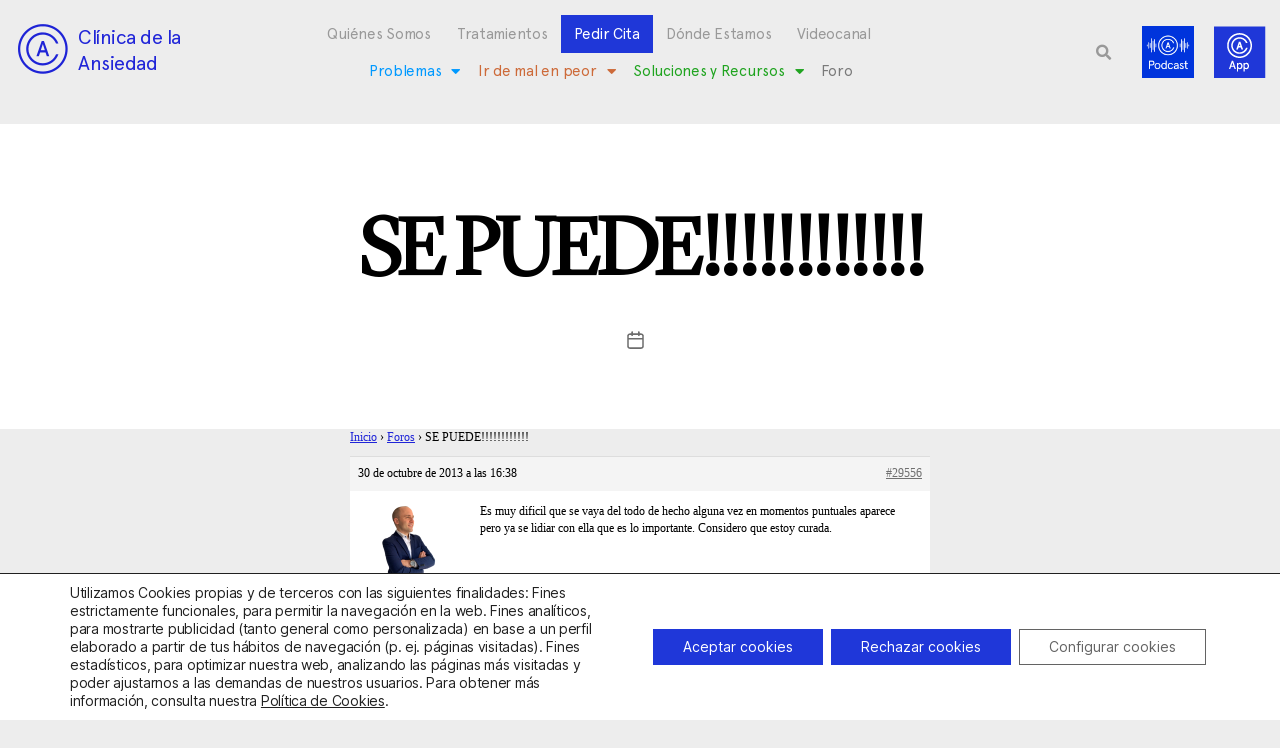

--- FILE ---
content_type: text/html; charset=utf-8
request_url: https://www.google.com/recaptcha/api2/anchor?ar=1&k=6LciCZEfAAAAANwHN-eVbfM5BushlAqHSuHw2yOC&co=aHR0cHM6Ly9jbGluaWNhZGVhbnNpZWRhZC5jb206NDQz&hl=en&type=v3&v=9TiwnJFHeuIw_s0wSd3fiKfN&size=invisible&badge=bottomleft&sa=Form&anchor-ms=20000&execute-ms=30000&cb=rh3t9rnbuyb7
body_size: 48514
content:
<!DOCTYPE HTML><html dir="ltr" lang="en"><head><meta http-equiv="Content-Type" content="text/html; charset=UTF-8">
<meta http-equiv="X-UA-Compatible" content="IE=edge">
<title>reCAPTCHA</title>
<style type="text/css">
/* cyrillic-ext */
@font-face {
  font-family: 'Roboto';
  font-style: normal;
  font-weight: 400;
  font-stretch: 100%;
  src: url(//fonts.gstatic.com/s/roboto/v48/KFO7CnqEu92Fr1ME7kSn66aGLdTylUAMa3GUBHMdazTgWw.woff2) format('woff2');
  unicode-range: U+0460-052F, U+1C80-1C8A, U+20B4, U+2DE0-2DFF, U+A640-A69F, U+FE2E-FE2F;
}
/* cyrillic */
@font-face {
  font-family: 'Roboto';
  font-style: normal;
  font-weight: 400;
  font-stretch: 100%;
  src: url(//fonts.gstatic.com/s/roboto/v48/KFO7CnqEu92Fr1ME7kSn66aGLdTylUAMa3iUBHMdazTgWw.woff2) format('woff2');
  unicode-range: U+0301, U+0400-045F, U+0490-0491, U+04B0-04B1, U+2116;
}
/* greek-ext */
@font-face {
  font-family: 'Roboto';
  font-style: normal;
  font-weight: 400;
  font-stretch: 100%;
  src: url(//fonts.gstatic.com/s/roboto/v48/KFO7CnqEu92Fr1ME7kSn66aGLdTylUAMa3CUBHMdazTgWw.woff2) format('woff2');
  unicode-range: U+1F00-1FFF;
}
/* greek */
@font-face {
  font-family: 'Roboto';
  font-style: normal;
  font-weight: 400;
  font-stretch: 100%;
  src: url(//fonts.gstatic.com/s/roboto/v48/KFO7CnqEu92Fr1ME7kSn66aGLdTylUAMa3-UBHMdazTgWw.woff2) format('woff2');
  unicode-range: U+0370-0377, U+037A-037F, U+0384-038A, U+038C, U+038E-03A1, U+03A3-03FF;
}
/* math */
@font-face {
  font-family: 'Roboto';
  font-style: normal;
  font-weight: 400;
  font-stretch: 100%;
  src: url(//fonts.gstatic.com/s/roboto/v48/KFO7CnqEu92Fr1ME7kSn66aGLdTylUAMawCUBHMdazTgWw.woff2) format('woff2');
  unicode-range: U+0302-0303, U+0305, U+0307-0308, U+0310, U+0312, U+0315, U+031A, U+0326-0327, U+032C, U+032F-0330, U+0332-0333, U+0338, U+033A, U+0346, U+034D, U+0391-03A1, U+03A3-03A9, U+03B1-03C9, U+03D1, U+03D5-03D6, U+03F0-03F1, U+03F4-03F5, U+2016-2017, U+2034-2038, U+203C, U+2040, U+2043, U+2047, U+2050, U+2057, U+205F, U+2070-2071, U+2074-208E, U+2090-209C, U+20D0-20DC, U+20E1, U+20E5-20EF, U+2100-2112, U+2114-2115, U+2117-2121, U+2123-214F, U+2190, U+2192, U+2194-21AE, U+21B0-21E5, U+21F1-21F2, U+21F4-2211, U+2213-2214, U+2216-22FF, U+2308-230B, U+2310, U+2319, U+231C-2321, U+2336-237A, U+237C, U+2395, U+239B-23B7, U+23D0, U+23DC-23E1, U+2474-2475, U+25AF, U+25B3, U+25B7, U+25BD, U+25C1, U+25CA, U+25CC, U+25FB, U+266D-266F, U+27C0-27FF, U+2900-2AFF, U+2B0E-2B11, U+2B30-2B4C, U+2BFE, U+3030, U+FF5B, U+FF5D, U+1D400-1D7FF, U+1EE00-1EEFF;
}
/* symbols */
@font-face {
  font-family: 'Roboto';
  font-style: normal;
  font-weight: 400;
  font-stretch: 100%;
  src: url(//fonts.gstatic.com/s/roboto/v48/KFO7CnqEu92Fr1ME7kSn66aGLdTylUAMaxKUBHMdazTgWw.woff2) format('woff2');
  unicode-range: U+0001-000C, U+000E-001F, U+007F-009F, U+20DD-20E0, U+20E2-20E4, U+2150-218F, U+2190, U+2192, U+2194-2199, U+21AF, U+21E6-21F0, U+21F3, U+2218-2219, U+2299, U+22C4-22C6, U+2300-243F, U+2440-244A, U+2460-24FF, U+25A0-27BF, U+2800-28FF, U+2921-2922, U+2981, U+29BF, U+29EB, U+2B00-2BFF, U+4DC0-4DFF, U+FFF9-FFFB, U+10140-1018E, U+10190-1019C, U+101A0, U+101D0-101FD, U+102E0-102FB, U+10E60-10E7E, U+1D2C0-1D2D3, U+1D2E0-1D37F, U+1F000-1F0FF, U+1F100-1F1AD, U+1F1E6-1F1FF, U+1F30D-1F30F, U+1F315, U+1F31C, U+1F31E, U+1F320-1F32C, U+1F336, U+1F378, U+1F37D, U+1F382, U+1F393-1F39F, U+1F3A7-1F3A8, U+1F3AC-1F3AF, U+1F3C2, U+1F3C4-1F3C6, U+1F3CA-1F3CE, U+1F3D4-1F3E0, U+1F3ED, U+1F3F1-1F3F3, U+1F3F5-1F3F7, U+1F408, U+1F415, U+1F41F, U+1F426, U+1F43F, U+1F441-1F442, U+1F444, U+1F446-1F449, U+1F44C-1F44E, U+1F453, U+1F46A, U+1F47D, U+1F4A3, U+1F4B0, U+1F4B3, U+1F4B9, U+1F4BB, U+1F4BF, U+1F4C8-1F4CB, U+1F4D6, U+1F4DA, U+1F4DF, U+1F4E3-1F4E6, U+1F4EA-1F4ED, U+1F4F7, U+1F4F9-1F4FB, U+1F4FD-1F4FE, U+1F503, U+1F507-1F50B, U+1F50D, U+1F512-1F513, U+1F53E-1F54A, U+1F54F-1F5FA, U+1F610, U+1F650-1F67F, U+1F687, U+1F68D, U+1F691, U+1F694, U+1F698, U+1F6AD, U+1F6B2, U+1F6B9-1F6BA, U+1F6BC, U+1F6C6-1F6CF, U+1F6D3-1F6D7, U+1F6E0-1F6EA, U+1F6F0-1F6F3, U+1F6F7-1F6FC, U+1F700-1F7FF, U+1F800-1F80B, U+1F810-1F847, U+1F850-1F859, U+1F860-1F887, U+1F890-1F8AD, U+1F8B0-1F8BB, U+1F8C0-1F8C1, U+1F900-1F90B, U+1F93B, U+1F946, U+1F984, U+1F996, U+1F9E9, U+1FA00-1FA6F, U+1FA70-1FA7C, U+1FA80-1FA89, U+1FA8F-1FAC6, U+1FACE-1FADC, U+1FADF-1FAE9, U+1FAF0-1FAF8, U+1FB00-1FBFF;
}
/* vietnamese */
@font-face {
  font-family: 'Roboto';
  font-style: normal;
  font-weight: 400;
  font-stretch: 100%;
  src: url(//fonts.gstatic.com/s/roboto/v48/KFO7CnqEu92Fr1ME7kSn66aGLdTylUAMa3OUBHMdazTgWw.woff2) format('woff2');
  unicode-range: U+0102-0103, U+0110-0111, U+0128-0129, U+0168-0169, U+01A0-01A1, U+01AF-01B0, U+0300-0301, U+0303-0304, U+0308-0309, U+0323, U+0329, U+1EA0-1EF9, U+20AB;
}
/* latin-ext */
@font-face {
  font-family: 'Roboto';
  font-style: normal;
  font-weight: 400;
  font-stretch: 100%;
  src: url(//fonts.gstatic.com/s/roboto/v48/KFO7CnqEu92Fr1ME7kSn66aGLdTylUAMa3KUBHMdazTgWw.woff2) format('woff2');
  unicode-range: U+0100-02BA, U+02BD-02C5, U+02C7-02CC, U+02CE-02D7, U+02DD-02FF, U+0304, U+0308, U+0329, U+1D00-1DBF, U+1E00-1E9F, U+1EF2-1EFF, U+2020, U+20A0-20AB, U+20AD-20C0, U+2113, U+2C60-2C7F, U+A720-A7FF;
}
/* latin */
@font-face {
  font-family: 'Roboto';
  font-style: normal;
  font-weight: 400;
  font-stretch: 100%;
  src: url(//fonts.gstatic.com/s/roboto/v48/KFO7CnqEu92Fr1ME7kSn66aGLdTylUAMa3yUBHMdazQ.woff2) format('woff2');
  unicode-range: U+0000-00FF, U+0131, U+0152-0153, U+02BB-02BC, U+02C6, U+02DA, U+02DC, U+0304, U+0308, U+0329, U+2000-206F, U+20AC, U+2122, U+2191, U+2193, U+2212, U+2215, U+FEFF, U+FFFD;
}
/* cyrillic-ext */
@font-face {
  font-family: 'Roboto';
  font-style: normal;
  font-weight: 500;
  font-stretch: 100%;
  src: url(//fonts.gstatic.com/s/roboto/v48/KFO7CnqEu92Fr1ME7kSn66aGLdTylUAMa3GUBHMdazTgWw.woff2) format('woff2');
  unicode-range: U+0460-052F, U+1C80-1C8A, U+20B4, U+2DE0-2DFF, U+A640-A69F, U+FE2E-FE2F;
}
/* cyrillic */
@font-face {
  font-family: 'Roboto';
  font-style: normal;
  font-weight: 500;
  font-stretch: 100%;
  src: url(//fonts.gstatic.com/s/roboto/v48/KFO7CnqEu92Fr1ME7kSn66aGLdTylUAMa3iUBHMdazTgWw.woff2) format('woff2');
  unicode-range: U+0301, U+0400-045F, U+0490-0491, U+04B0-04B1, U+2116;
}
/* greek-ext */
@font-face {
  font-family: 'Roboto';
  font-style: normal;
  font-weight: 500;
  font-stretch: 100%;
  src: url(//fonts.gstatic.com/s/roboto/v48/KFO7CnqEu92Fr1ME7kSn66aGLdTylUAMa3CUBHMdazTgWw.woff2) format('woff2');
  unicode-range: U+1F00-1FFF;
}
/* greek */
@font-face {
  font-family: 'Roboto';
  font-style: normal;
  font-weight: 500;
  font-stretch: 100%;
  src: url(//fonts.gstatic.com/s/roboto/v48/KFO7CnqEu92Fr1ME7kSn66aGLdTylUAMa3-UBHMdazTgWw.woff2) format('woff2');
  unicode-range: U+0370-0377, U+037A-037F, U+0384-038A, U+038C, U+038E-03A1, U+03A3-03FF;
}
/* math */
@font-face {
  font-family: 'Roboto';
  font-style: normal;
  font-weight: 500;
  font-stretch: 100%;
  src: url(//fonts.gstatic.com/s/roboto/v48/KFO7CnqEu92Fr1ME7kSn66aGLdTylUAMawCUBHMdazTgWw.woff2) format('woff2');
  unicode-range: U+0302-0303, U+0305, U+0307-0308, U+0310, U+0312, U+0315, U+031A, U+0326-0327, U+032C, U+032F-0330, U+0332-0333, U+0338, U+033A, U+0346, U+034D, U+0391-03A1, U+03A3-03A9, U+03B1-03C9, U+03D1, U+03D5-03D6, U+03F0-03F1, U+03F4-03F5, U+2016-2017, U+2034-2038, U+203C, U+2040, U+2043, U+2047, U+2050, U+2057, U+205F, U+2070-2071, U+2074-208E, U+2090-209C, U+20D0-20DC, U+20E1, U+20E5-20EF, U+2100-2112, U+2114-2115, U+2117-2121, U+2123-214F, U+2190, U+2192, U+2194-21AE, U+21B0-21E5, U+21F1-21F2, U+21F4-2211, U+2213-2214, U+2216-22FF, U+2308-230B, U+2310, U+2319, U+231C-2321, U+2336-237A, U+237C, U+2395, U+239B-23B7, U+23D0, U+23DC-23E1, U+2474-2475, U+25AF, U+25B3, U+25B7, U+25BD, U+25C1, U+25CA, U+25CC, U+25FB, U+266D-266F, U+27C0-27FF, U+2900-2AFF, U+2B0E-2B11, U+2B30-2B4C, U+2BFE, U+3030, U+FF5B, U+FF5D, U+1D400-1D7FF, U+1EE00-1EEFF;
}
/* symbols */
@font-face {
  font-family: 'Roboto';
  font-style: normal;
  font-weight: 500;
  font-stretch: 100%;
  src: url(//fonts.gstatic.com/s/roboto/v48/KFO7CnqEu92Fr1ME7kSn66aGLdTylUAMaxKUBHMdazTgWw.woff2) format('woff2');
  unicode-range: U+0001-000C, U+000E-001F, U+007F-009F, U+20DD-20E0, U+20E2-20E4, U+2150-218F, U+2190, U+2192, U+2194-2199, U+21AF, U+21E6-21F0, U+21F3, U+2218-2219, U+2299, U+22C4-22C6, U+2300-243F, U+2440-244A, U+2460-24FF, U+25A0-27BF, U+2800-28FF, U+2921-2922, U+2981, U+29BF, U+29EB, U+2B00-2BFF, U+4DC0-4DFF, U+FFF9-FFFB, U+10140-1018E, U+10190-1019C, U+101A0, U+101D0-101FD, U+102E0-102FB, U+10E60-10E7E, U+1D2C0-1D2D3, U+1D2E0-1D37F, U+1F000-1F0FF, U+1F100-1F1AD, U+1F1E6-1F1FF, U+1F30D-1F30F, U+1F315, U+1F31C, U+1F31E, U+1F320-1F32C, U+1F336, U+1F378, U+1F37D, U+1F382, U+1F393-1F39F, U+1F3A7-1F3A8, U+1F3AC-1F3AF, U+1F3C2, U+1F3C4-1F3C6, U+1F3CA-1F3CE, U+1F3D4-1F3E0, U+1F3ED, U+1F3F1-1F3F3, U+1F3F5-1F3F7, U+1F408, U+1F415, U+1F41F, U+1F426, U+1F43F, U+1F441-1F442, U+1F444, U+1F446-1F449, U+1F44C-1F44E, U+1F453, U+1F46A, U+1F47D, U+1F4A3, U+1F4B0, U+1F4B3, U+1F4B9, U+1F4BB, U+1F4BF, U+1F4C8-1F4CB, U+1F4D6, U+1F4DA, U+1F4DF, U+1F4E3-1F4E6, U+1F4EA-1F4ED, U+1F4F7, U+1F4F9-1F4FB, U+1F4FD-1F4FE, U+1F503, U+1F507-1F50B, U+1F50D, U+1F512-1F513, U+1F53E-1F54A, U+1F54F-1F5FA, U+1F610, U+1F650-1F67F, U+1F687, U+1F68D, U+1F691, U+1F694, U+1F698, U+1F6AD, U+1F6B2, U+1F6B9-1F6BA, U+1F6BC, U+1F6C6-1F6CF, U+1F6D3-1F6D7, U+1F6E0-1F6EA, U+1F6F0-1F6F3, U+1F6F7-1F6FC, U+1F700-1F7FF, U+1F800-1F80B, U+1F810-1F847, U+1F850-1F859, U+1F860-1F887, U+1F890-1F8AD, U+1F8B0-1F8BB, U+1F8C0-1F8C1, U+1F900-1F90B, U+1F93B, U+1F946, U+1F984, U+1F996, U+1F9E9, U+1FA00-1FA6F, U+1FA70-1FA7C, U+1FA80-1FA89, U+1FA8F-1FAC6, U+1FACE-1FADC, U+1FADF-1FAE9, U+1FAF0-1FAF8, U+1FB00-1FBFF;
}
/* vietnamese */
@font-face {
  font-family: 'Roboto';
  font-style: normal;
  font-weight: 500;
  font-stretch: 100%;
  src: url(//fonts.gstatic.com/s/roboto/v48/KFO7CnqEu92Fr1ME7kSn66aGLdTylUAMa3OUBHMdazTgWw.woff2) format('woff2');
  unicode-range: U+0102-0103, U+0110-0111, U+0128-0129, U+0168-0169, U+01A0-01A1, U+01AF-01B0, U+0300-0301, U+0303-0304, U+0308-0309, U+0323, U+0329, U+1EA0-1EF9, U+20AB;
}
/* latin-ext */
@font-face {
  font-family: 'Roboto';
  font-style: normal;
  font-weight: 500;
  font-stretch: 100%;
  src: url(//fonts.gstatic.com/s/roboto/v48/KFO7CnqEu92Fr1ME7kSn66aGLdTylUAMa3KUBHMdazTgWw.woff2) format('woff2');
  unicode-range: U+0100-02BA, U+02BD-02C5, U+02C7-02CC, U+02CE-02D7, U+02DD-02FF, U+0304, U+0308, U+0329, U+1D00-1DBF, U+1E00-1E9F, U+1EF2-1EFF, U+2020, U+20A0-20AB, U+20AD-20C0, U+2113, U+2C60-2C7F, U+A720-A7FF;
}
/* latin */
@font-face {
  font-family: 'Roboto';
  font-style: normal;
  font-weight: 500;
  font-stretch: 100%;
  src: url(//fonts.gstatic.com/s/roboto/v48/KFO7CnqEu92Fr1ME7kSn66aGLdTylUAMa3yUBHMdazQ.woff2) format('woff2');
  unicode-range: U+0000-00FF, U+0131, U+0152-0153, U+02BB-02BC, U+02C6, U+02DA, U+02DC, U+0304, U+0308, U+0329, U+2000-206F, U+20AC, U+2122, U+2191, U+2193, U+2212, U+2215, U+FEFF, U+FFFD;
}
/* cyrillic-ext */
@font-face {
  font-family: 'Roboto';
  font-style: normal;
  font-weight: 900;
  font-stretch: 100%;
  src: url(//fonts.gstatic.com/s/roboto/v48/KFO7CnqEu92Fr1ME7kSn66aGLdTylUAMa3GUBHMdazTgWw.woff2) format('woff2');
  unicode-range: U+0460-052F, U+1C80-1C8A, U+20B4, U+2DE0-2DFF, U+A640-A69F, U+FE2E-FE2F;
}
/* cyrillic */
@font-face {
  font-family: 'Roboto';
  font-style: normal;
  font-weight: 900;
  font-stretch: 100%;
  src: url(//fonts.gstatic.com/s/roboto/v48/KFO7CnqEu92Fr1ME7kSn66aGLdTylUAMa3iUBHMdazTgWw.woff2) format('woff2');
  unicode-range: U+0301, U+0400-045F, U+0490-0491, U+04B0-04B1, U+2116;
}
/* greek-ext */
@font-face {
  font-family: 'Roboto';
  font-style: normal;
  font-weight: 900;
  font-stretch: 100%;
  src: url(//fonts.gstatic.com/s/roboto/v48/KFO7CnqEu92Fr1ME7kSn66aGLdTylUAMa3CUBHMdazTgWw.woff2) format('woff2');
  unicode-range: U+1F00-1FFF;
}
/* greek */
@font-face {
  font-family: 'Roboto';
  font-style: normal;
  font-weight: 900;
  font-stretch: 100%;
  src: url(//fonts.gstatic.com/s/roboto/v48/KFO7CnqEu92Fr1ME7kSn66aGLdTylUAMa3-UBHMdazTgWw.woff2) format('woff2');
  unicode-range: U+0370-0377, U+037A-037F, U+0384-038A, U+038C, U+038E-03A1, U+03A3-03FF;
}
/* math */
@font-face {
  font-family: 'Roboto';
  font-style: normal;
  font-weight: 900;
  font-stretch: 100%;
  src: url(//fonts.gstatic.com/s/roboto/v48/KFO7CnqEu92Fr1ME7kSn66aGLdTylUAMawCUBHMdazTgWw.woff2) format('woff2');
  unicode-range: U+0302-0303, U+0305, U+0307-0308, U+0310, U+0312, U+0315, U+031A, U+0326-0327, U+032C, U+032F-0330, U+0332-0333, U+0338, U+033A, U+0346, U+034D, U+0391-03A1, U+03A3-03A9, U+03B1-03C9, U+03D1, U+03D5-03D6, U+03F0-03F1, U+03F4-03F5, U+2016-2017, U+2034-2038, U+203C, U+2040, U+2043, U+2047, U+2050, U+2057, U+205F, U+2070-2071, U+2074-208E, U+2090-209C, U+20D0-20DC, U+20E1, U+20E5-20EF, U+2100-2112, U+2114-2115, U+2117-2121, U+2123-214F, U+2190, U+2192, U+2194-21AE, U+21B0-21E5, U+21F1-21F2, U+21F4-2211, U+2213-2214, U+2216-22FF, U+2308-230B, U+2310, U+2319, U+231C-2321, U+2336-237A, U+237C, U+2395, U+239B-23B7, U+23D0, U+23DC-23E1, U+2474-2475, U+25AF, U+25B3, U+25B7, U+25BD, U+25C1, U+25CA, U+25CC, U+25FB, U+266D-266F, U+27C0-27FF, U+2900-2AFF, U+2B0E-2B11, U+2B30-2B4C, U+2BFE, U+3030, U+FF5B, U+FF5D, U+1D400-1D7FF, U+1EE00-1EEFF;
}
/* symbols */
@font-face {
  font-family: 'Roboto';
  font-style: normal;
  font-weight: 900;
  font-stretch: 100%;
  src: url(//fonts.gstatic.com/s/roboto/v48/KFO7CnqEu92Fr1ME7kSn66aGLdTylUAMaxKUBHMdazTgWw.woff2) format('woff2');
  unicode-range: U+0001-000C, U+000E-001F, U+007F-009F, U+20DD-20E0, U+20E2-20E4, U+2150-218F, U+2190, U+2192, U+2194-2199, U+21AF, U+21E6-21F0, U+21F3, U+2218-2219, U+2299, U+22C4-22C6, U+2300-243F, U+2440-244A, U+2460-24FF, U+25A0-27BF, U+2800-28FF, U+2921-2922, U+2981, U+29BF, U+29EB, U+2B00-2BFF, U+4DC0-4DFF, U+FFF9-FFFB, U+10140-1018E, U+10190-1019C, U+101A0, U+101D0-101FD, U+102E0-102FB, U+10E60-10E7E, U+1D2C0-1D2D3, U+1D2E0-1D37F, U+1F000-1F0FF, U+1F100-1F1AD, U+1F1E6-1F1FF, U+1F30D-1F30F, U+1F315, U+1F31C, U+1F31E, U+1F320-1F32C, U+1F336, U+1F378, U+1F37D, U+1F382, U+1F393-1F39F, U+1F3A7-1F3A8, U+1F3AC-1F3AF, U+1F3C2, U+1F3C4-1F3C6, U+1F3CA-1F3CE, U+1F3D4-1F3E0, U+1F3ED, U+1F3F1-1F3F3, U+1F3F5-1F3F7, U+1F408, U+1F415, U+1F41F, U+1F426, U+1F43F, U+1F441-1F442, U+1F444, U+1F446-1F449, U+1F44C-1F44E, U+1F453, U+1F46A, U+1F47D, U+1F4A3, U+1F4B0, U+1F4B3, U+1F4B9, U+1F4BB, U+1F4BF, U+1F4C8-1F4CB, U+1F4D6, U+1F4DA, U+1F4DF, U+1F4E3-1F4E6, U+1F4EA-1F4ED, U+1F4F7, U+1F4F9-1F4FB, U+1F4FD-1F4FE, U+1F503, U+1F507-1F50B, U+1F50D, U+1F512-1F513, U+1F53E-1F54A, U+1F54F-1F5FA, U+1F610, U+1F650-1F67F, U+1F687, U+1F68D, U+1F691, U+1F694, U+1F698, U+1F6AD, U+1F6B2, U+1F6B9-1F6BA, U+1F6BC, U+1F6C6-1F6CF, U+1F6D3-1F6D7, U+1F6E0-1F6EA, U+1F6F0-1F6F3, U+1F6F7-1F6FC, U+1F700-1F7FF, U+1F800-1F80B, U+1F810-1F847, U+1F850-1F859, U+1F860-1F887, U+1F890-1F8AD, U+1F8B0-1F8BB, U+1F8C0-1F8C1, U+1F900-1F90B, U+1F93B, U+1F946, U+1F984, U+1F996, U+1F9E9, U+1FA00-1FA6F, U+1FA70-1FA7C, U+1FA80-1FA89, U+1FA8F-1FAC6, U+1FACE-1FADC, U+1FADF-1FAE9, U+1FAF0-1FAF8, U+1FB00-1FBFF;
}
/* vietnamese */
@font-face {
  font-family: 'Roboto';
  font-style: normal;
  font-weight: 900;
  font-stretch: 100%;
  src: url(//fonts.gstatic.com/s/roboto/v48/KFO7CnqEu92Fr1ME7kSn66aGLdTylUAMa3OUBHMdazTgWw.woff2) format('woff2');
  unicode-range: U+0102-0103, U+0110-0111, U+0128-0129, U+0168-0169, U+01A0-01A1, U+01AF-01B0, U+0300-0301, U+0303-0304, U+0308-0309, U+0323, U+0329, U+1EA0-1EF9, U+20AB;
}
/* latin-ext */
@font-face {
  font-family: 'Roboto';
  font-style: normal;
  font-weight: 900;
  font-stretch: 100%;
  src: url(//fonts.gstatic.com/s/roboto/v48/KFO7CnqEu92Fr1ME7kSn66aGLdTylUAMa3KUBHMdazTgWw.woff2) format('woff2');
  unicode-range: U+0100-02BA, U+02BD-02C5, U+02C7-02CC, U+02CE-02D7, U+02DD-02FF, U+0304, U+0308, U+0329, U+1D00-1DBF, U+1E00-1E9F, U+1EF2-1EFF, U+2020, U+20A0-20AB, U+20AD-20C0, U+2113, U+2C60-2C7F, U+A720-A7FF;
}
/* latin */
@font-face {
  font-family: 'Roboto';
  font-style: normal;
  font-weight: 900;
  font-stretch: 100%;
  src: url(//fonts.gstatic.com/s/roboto/v48/KFO7CnqEu92Fr1ME7kSn66aGLdTylUAMa3yUBHMdazQ.woff2) format('woff2');
  unicode-range: U+0000-00FF, U+0131, U+0152-0153, U+02BB-02BC, U+02C6, U+02DA, U+02DC, U+0304, U+0308, U+0329, U+2000-206F, U+20AC, U+2122, U+2191, U+2193, U+2212, U+2215, U+FEFF, U+FFFD;
}

</style>
<link rel="stylesheet" type="text/css" href="https://www.gstatic.com/recaptcha/releases/9TiwnJFHeuIw_s0wSd3fiKfN/styles__ltr.css">
<script nonce="KmRSoCtk7oNKhSmsUAWTCA" type="text/javascript">window['__recaptcha_api'] = 'https://www.google.com/recaptcha/api2/';</script>
<script type="text/javascript" src="https://www.gstatic.com/recaptcha/releases/9TiwnJFHeuIw_s0wSd3fiKfN/recaptcha__en.js" nonce="KmRSoCtk7oNKhSmsUAWTCA">
      
    </script></head>
<body><div id="rc-anchor-alert" class="rc-anchor-alert"></div>
<input type="hidden" id="recaptcha-token" value="[base64]">
<script type="text/javascript" nonce="KmRSoCtk7oNKhSmsUAWTCA">
      recaptcha.anchor.Main.init("[\x22ainput\x22,[\x22bgdata\x22,\x22\x22,\[base64]/[base64]/[base64]/[base64]/[base64]/[base64]/[base64]/[base64]/[base64]/[base64]\\u003d\x22,\[base64]\\u003d\x22,\x22TxNPNcKLwqDDqGgfeHA/wpEKOmbDpHHCnCl5acO6w7Mhw6nCuH3DkErCpzXDskrCjCfDisKXScKcRiAAw4AnGShpw6srw74BBcK1LgEdV0U1Og8Xwr7CtGrDjwrCuMOmw6Evwqgcw6zDisK6w71sRMO/wqvDu8OECg7CnmbDmMKPwqA8wpUkw4Q/Nk7CtWByw6cOfznCiMOpEsO/WHnCul4yIMOawpEBdW8IJ8ODw4bCuQ8vwobDmcKGw4vDjMO2HRtWWsK4wrzCssOgXj/[base64]/DrSbDqio5A8KiB8O1dQfDgcKLEUwbw4zCigTCjmkEwoXDvMKcw6wKwq3CuMOyOcKKNMK4OMOGwrMaOz7CqUFHYg7Cm8OWahE9FcKDwos3wrMlQcOBw7BXw71fwpJTVcO2AcK8w7NWRTZuw5t9woHCucO+W8OjZRbCtMOUw5dDw6/DjcKPYcOHw5PDq8OSwo4+w77CiMO/BEXDkFYzwqPDhcO9Z2JBWcOYC3XDm8Kewqh2w7vDjMOTwqoGwqTDtH54w7Fgwp4FwqsaSS7CiWnCvHDClFzCpMOydELCvWVRbsK5aCPCjsOgw6AJDCNLYXlnBsOUw7DCg8OGLnjDmj4PGn8cYHLCvCNLUhA/XQUzUcKUPnrDjcO3IMKWwo/DjcKsQHU+RQXCnsOYdcKUw7XDtk3Dt1PDpcOfwqjCnT9YCsKJwqfCgh3CinfCqsKXwojDmsOKYmNrMEHDmEUbQC9EI8ODwprCq3h0U1ZzbSHCvcKcbsODfMOWCMKmP8OjwoRqKgXDu8O0HVTDmMK/w5gCEMO/w5d4wozCjHdKwrrDgFU4JsOUbsOdcMOKWlfCgn/DpytuwpXDuR/Cm2UyFVPDu8K2OcOIWy/DrFl6KcKVwp5GMgnCkwZLw5pGw4rCncO5wqtTXWzCvR/CvSg2w63Dkj0Cwr/[base64]/DrsKywphqwoEDwrjCohjCu8ORVsKJwpNoezMsFsO8wp4Zw5jCpMO1wqZ0AsKKMcOhSlDDvMKWw7zDozPCo8KdRcOlYsOQBG1XdCAnwo5ew6NIw7fDtS7CkF4DIsOJRAnDhXAPdsOOw4PDg21EwpHCpSF+S2zClH3DiTdiw4dLOsOAQxZ0w6UqAA1awrvDsj/[base64]/w482AmrDv8ODwpDCncOJNMO+QcONVMK5w6vDoFTDkgrCt8OZDsKKbA3CkQJAFcO9wqgTEMOkwptiK8Kxw5BQwoFUJMOGwpjDicK1fwEBw5HDpMKFJRTDt1XClsO+SybDmzkTG1ZYw4/[base64]/BDLDrMOCIsK8w53DscOaw5xJw63CnMOqw6DDncKfOjnCiyFWwozCol7CsR7ChMO+w4VJbsKhd8OAD3jCuVQzw6XCjcK/wpxDwrnCjsKywp7DuxIyJ8OAw6XCtcK5w5J9U8OtZ3bChcKkAH/CiMK2a8OlUnN7B3tWw6tje0JXFsOrb8Kxw7vCncKMw5kTVsK4T8K7NidRLsKHw6PDt1rDl1jCs3LCnkVuHcKMJsOTw5BBw6oCwrN3GAfCnMK8WRLDhMKuRcKhw5kSw6VbAcOfw4/CscKNwofDkCvCksKXw4DCpcOrajrCnUU7WsKSwpfDhsKbwpppBSgcIhDCnTd8wpHCox4jw5/CmsOlw7zDrcOKw7DChnrDvMOew5bDnEPCjQPCpsKtBiRHwoFIa1LCisOLw6TCknXDqXXDtMOHPiZ+wo89w7QIaCEmWnIJUzFxGsKHIcORMsKnwrLCvyfCt8OGw591SCVfDnHCs0sCw43Co8OOw7rCkEpRwqHDnhVSw4/CrStyw5AcZMKowrpbBsKYw41oTxwfw63DqkpfI1EDV8K9w4BCRiI8HMK0aw7DscKAJ3HCq8K8MsOPAl7DrcKxw5dTM8Kiw4BNwq/Dr3RKw4DCt1TDmWnCpcKqw6HCqDlgJ8O8w44mZDPCscKcMWk1w5cYLcORbxZGdMOWwqhHY8KFw7jDrl/Ci8KgwqoXw49TC8Olw6QfWUg+cD9Rw6YtVTHDvkZdw4jDgsKBfnIPR8KXP8KMPyRswrDChnx1bhdHIsKnwpzDmisAwppSw6tjN2rDhnrCosKxCMKMwqLDq8OHwqnDk8OtJj/Cn8KTdRjCqMODwoluwqbDvsK8woJ+YsOxwq1Vwqs2wqHCjmcrw4ZuXMOjwqgVP8OlwrrCqMKFw5MnwqrCi8O6QsKswphzwp3Dv3ALAcO6w6YOw4/CkHrCtV/DoxQowpVSMlTDkFzCth9Lw6bCncOEbDghw6huCRrCvMK0w6XDhATDmD/Cv27DtMOsw7xXw5ROwqDCqH7CrMOVc8K8w54PYFJAw7tIwpJ7eW9/[base64]/[base64]/DmVMRwoFJwq1wwrjDjcOPwo5OPMOWd0jCrGzCvw7Cn0PDgWM+wpzDj8KAA3FNw5cLP8O4wqQnIMO8HkokVsKvPcKGQMOwwpXDn2nDtXwYMcOYAzfCn8KGwpnDgWpQwrVkFsO7M8OZw7TDvB5rw4fDvXFBw57CicKewqzDhcOcwrDCnl/DoC4Ew4nCsT/DoMOTGkNCw5/DhMKXfV3Ct8Kgw7MgJXzDp3TCsMK3wpfChTIOwr7ChAfCiMO3w7Yowr8Xw73DtjUZFMKDw7vDl0ANTMOHTcKNGxLDiMKKQyrCk8K7w5A0wpsgFhzCmMOPw7wmVMOfwrx8VsO3Q8KzAsO4GHV5w50Aw4JPw7HDjDjDrjvCr8Kcwo3Cp8K/acKrw5XDpUrCi8OGcsKEDl9pSABFOMOCwprCmllaw7fCpEjChjHCrj12wqfDl8KUw5BuEiR+w5fCtlPCj8KGPk9tw7N+eMOCw79pw7Eiw7rDlB7DkFRXw5g+wok+w4XDh8KVwoLDicKCwrQGN8KXw7XCviPDh8OHZl7CvnTChMOjGlzCvsKpeUrCu8ONwpUrJBIHw7/[base64]/DsmlEw71lLsKaLsKQwpB1ccOPK2MrwojDnCzDkMOZwrkEG8O7BjUCw5UzwroIWAzCpQpDw6IDwpoUw6fCpVfDvy1dw5bDkCUnCHbCgm5PwqvCpX7DqnHDgsK4SG5dw6fCggDDlxfDisKCw4zCpsKAw5lGwp9nOzLDm2N/[base64]/ChcOWOcK/w7zDvBoTwrU4wrVUeBfCrW3DmgA/ezAJw5MBAMOiFcKOw4tUAMKlM8OJQiIvw77CpcKdwoHCk1bCuUzCiWlfwrcNwpMNwrPDknZAwrHCsCkdP8KAwoVSwp3ChsK3w6IQw5E7eMOzBHrCnm9MYMKLIyI6wq7CisONRsO+FVIhwq5YTMOWCMKUw64vw5DCqcOWdCMFwrQjw7jCoybCocOWTsODCj/[base64]/w7MxO8OFDGTDpCDDr0kEwpgxJ2ZDCcKzwpNpE1YfQmTChSvCucKOZcKybVDCrBEVw78fw7fCgWVew5IcSRnChMOIwrV1wqbDvMO8Tgc/woDDqMOZw7ZkO8OQw4xyw6bDn8ODwrAkw7pUw7nChcOSUCTDjB/CrMONYEZJwoxuMXbDnMOuLMO3wpZrwohLw5/DrMOAw41OwpLDuMOnw7HChRBwa1LDnsKnwovDtBc8w7J0wpHCr3VCwqvCsWzDrMKUw5Rdw7bCrMOmw6cNZsOhIMO6wpTDvsKgwqpzCnAfw75jw4jCiQ/CoTguYzQNNXbDrcOTVcK4woRJDMOKXcKmZhpxUMOZABs5wpxCwp8wesKrc8OcwqbCpT/[base64]/wr5gSCMOwodmw7MpEcK1w7DCujkhwqMZICzCrsKjw7NUw7zDnMKcc8K+RDdmLSR/W8OiwoDCjMK5Uh96w4Muw5HDt8OPw44sw7fDrgIDw5bCkRnCrknCu8KMwpcKwpnCvcOCwrMaw6fCjMOGw6rDs8KwVMO4LUfCqhVxwo/CgcKWwoxiwr7DnMO+w707FxPDoMOwwo4GwqhjwqjCoQxKw78dwpDDmR9wwplZO0TCpcKLw59OGy8vwoPCgsKnEEwMb8K3w50SwpFENRcGW8ODwrFaYFhRHigkwrYDAMKGw50Pwoc+w5jDo8Kjw5hoYcKfZE/CrMOWw7nClcOQw6prEcKqRsO3wp/DgRRIL8OXw4PDtMKiw4RfwqbChnwNQMKEIEkTH8Kaw7JOGsOTRMO8GkfDv11lO8K6ciPDgcKwJy3Cq8KAw5fDscKmM8Ouwq/Dp0rCnMOUw5HDqhvDsFTCjMOwEcKcw40/Zz1swqYqVQUUw5zCsMKCw7rDrMObwrvDk8Kfw7xKYMO6wpjCkcOZw45iSyHDsiUTBG5mw5p2w6QawrTCv2vDk103KDDDgMOcTH/[base64]/wpoHd8K0wqNfZFXDjsKIMkBfw6zCtUdmw7DDmnTClVPDrjHCsmNew77DvsKewrvDsMOfwoMIZ8O1V8OAZcKGCHHCl8OiCjdmwo3Du0VjwqAVHCcDJ1MLw7vDl8OHwpfDvcOxwoxzw5oJQQ4/w4JMbBHDkcOqw4nDm8OUw5fDkBvDvG8zw5HCm8O+OcOTNgLDvwzCmEzCpcK5GzkBTHDCsVrDs8KtwqxqSS19w7jDhzwRbl/[base64]/[base64]/[base64]/DtWLDlsOkw4xGw6HDiMOsw5NITwfCuS/[base64]/DqcKxwpojw48VJcOmYMKww6dcOsKYw6fCscKdwrA8w6xKw59hwr1hBcKswoQRAWjDsQYZwpfDmQ7Cu8KswpAsEQbCgGcdw7hsw7k3YcKTdcOjwq0Ww4tQw64Iw5pMZGzDsSnCmCnCuFthw4fDtMK0RcKEwo3DncKRwo/DgMK+wqrDkMKdwqLDn8OFGW93eWouwrnCnDZ4acKPGMObM8KBwrEzwqLCpwBWwqsQwq0CwokqRUwxw4omQnIXOMK/P8OmGkMpw73DgMKmw7TDpDI7dMOCcifCssOGNcK8Q1/[base64]/LsKbwr5FwpQAwqnDvGrDgcOLfMKoacKOO8OewrU/wqQJbyEyMUZ3wrEuw6YDw588djnDocKtf8O7w7RWwozCscKZw7bCum5gwr7ChMKbBMKTworChMK5AyjCjQXDp8O9wp3DqMKyPsOMW3bDqMKQwr7Dvl/CncOhA03CuMKFfRogw5EuwrTDuUDCszXDm8Kqw6hDHBjDvgzDqMKjZcKDZcKvfMOMexfDpmQowrZBYMOeOD94YCh2wovCkMK6P2/ChcOKw6bDlMKOdQU+fRrCucO3SMOzcA0kKGpuwpfDnxpewrrDpMO6WFUqw4rDqMOwwqJBwowcw5XCtWxRw4A7GDpkw6TDmcKtwqvCqzjDggFsLcKIJsO/w5PDm8O9w7FwQ2tgOQoPdsKeQsKAN8KPOlbClMOVV8K0FMOGwoHDmhzCnAgQYkEmw5fDssORHS/CjMK6c2jCn8KVdi3DtSDDpHfDuyDCvcK3w4w7w4DCi1I6LHHCkcKfd8KfwqoTVhrCq8OnJClHw5wXOwhHMUccworCpMOMwpIgwo7Ch8OrN8O9LsKYKxXDvcK5AcODOcOlwo1Ncg/[base64]/w7l0KsKmNjIBw7VIw6nDjlTCr8K4w4xvw6DCtsOXNsOhMcK2SlJbw6R1cBjDncKoX21Dw6PDpcKTVsOSf07Ck3zDvhhNH8O1a8O/U8K9VcOZAMKSGsKiw77DkTbDjkbChcKuRX/DvlLDv8KNIsKHwpnDt8KFw6lsw4/DvmsYLivCl8KCw5vDnD/Do8KNwo05BMOcEsOLasKgw7p1w6nDhm7DqnTCuGnDmT/DpkjDsMOxwosuw6LCl8OBw6d5wrRkw7htwr4YwqTDlcKFTEnDqx7Ctn3DncKTX8K5SMKYBMOAccKFK8KsDyxOajTCnMKDMcOQwqYONkITAMOuwqAfCMODAMOwGMKQwq7DjMOrwrEuP8OKEwbCkD3DuG/ClWPCrGpYwoEUT20BTsKUwrfDqGPDkwkJw4/CiEzDucOiKMKSwq1ywqLDhsKcwrozwp3ClcK+wo9Fw5VqwoPCiMOdw4fCvQHDmhbCjsKmcD7Ci8KvIcOGwpTCll7Dp8K9w4p1UcKsw7wWD8OPUMKlwo0ONsKAw7DDpsOJWjHDqCjDlHAJwoEFfW5mGjrDtkzCvMOvA3tPw4kywohEw6nDqcKUw6QdV8K8w6sqwqEFw6/Crk7DhHDCscKFw4PDmnnCu8Ouwp3CjRbCnsOMacK2ADPCnhLCoWjDsMO0BnFpwrfDi8OTw4ZDXA1vwoHDl2nDmcKhVWbCv8O+w4DCu8Kaw7HCosKfwrUawovDuVjChA3DuFjDr8KGBhTDpMKPL8OcbMOwMnlxwoHCuWPDhBclwp/[base64]/CqEnCv3sCMcKoDcKKw5TCvgPCs8OXCsOOPSTDocOzOR4cSATDnXPCj8OMw6/DoyDDgR89w7xlJAAaAkRbKcK0wrXCpE/CjDXDhMOuw6o1wrNMwpAafcK6b8Osw4ZXAidPPHTDvElEOcOFwq5ewrHCtcOXR8KdwpjDhsOQwrTCk8KxCsOawrMBcMO9w57Cv8OAwq3CqcOUw70bVMKbVsOOw5vClMKww5RCw4/Du8O0Qkl4HhpDwrJwUGQuw7Ycw64zRGzChMKAw71qw5NpSifCmsONQxPDnAMKwq7Ct8Kucy7CvxI3wrXDpsK/w6PCj8KXwqsjw5txPklSIcO4w7DCuR/Cu2ATRAvDjsK3dsKDwpPCjMKMw7bDvsOaw47CuRUEwpl6P8OqaMKBwoHDm2YlwqV4VMKPJ8OZw5rCmMOVwodGJsKIwotKecKvb010w4TCrcOvwqnDmBJ9a3ppa8KOwqHDoCUYw4BEDsOOwrQzZ8KVw6nCojtAwp1Awqd5wqR6w4/CnELCicKxWgbCoRzDmMORDmfDuMKJfgHCjsOsZWYiwoHCqnbDmcOhS8KQaxfCpsKFw4PDn8KYwqTDlAQBb1pQQcKgMHFRw79NW8OAw5lLKmlDw6vCph0TCQRsw67DrsOtGMOgw4FMw4R4w7MUwpDDvi1ICTRxJBV4LlPCvcKpZxYJBXzDom/CkjXCmsOXIFlsK2wYZMKEw57DgVhJGxUzw5HCpcOrPcO5w45UTsOhIXYQOU/CjsKLJhPCpxJJSMKsw7nCssKgMsKZBsKJASfDrsOEwrfCnjHDrE4+S8KFwofDqsOXwrptwpsaw4fCrh/[base64]/Dm8K/[base64]/DrsOiwojDsMKwwqbDscKDwr3DjQ/DusOJw41WdgRjwrDClMOKw4zDs1YINxfDuF0dRcOicsOGw4/Ci8KewqlMwo10IcOiZTPCuC3DkU7CpsKiZ8K0wrtMbcOCXsOlw6PCucK/[base64]/[base64]/CtR9sDMK7w7zDoAXCrU7CiU9TR8OgwpgmBCYoFcOrw4Uaw5/Ds8KSw4dVw6XDrgE8w73DvzDCuMKHwo56WxvCmxHDl1rChTTDosKlwq1RwoTDk1l3FcOnTwXDjU17QwfCsSbCpcOAw6XCpMOpwrnDuC/[base64]/wocbwqTCm8Kpw7vDtC3Dr0bDlsKRMiHCm8K4RsOMJMK7QMK6YiLDs8OdwpQSwprCn1xIGCLCq8K4w5EFaMKwbmDCthrDl18zwqJ6Tw4TwrQ1PcO+FH3Drh7CjsOhw6xWwpYnw7bCjyfDtcKiwp1YwrRMwoJmwosSfA/CssKiwr4rIcO7Y8OdwoRVeAhuKDQDAMOGw5dlw5jDv3IawqHDpB0dIcK0CcKVLcKxIcKqwrEOF8ORw5c/wrfDoSN2w7QhCcKGwqs3ORkEwp04akTDmnJ+wrhAMMOYw5LCjMKaAUVuwo5DORbCjDPCoMKhw7YLwopew7jConTCtsOTw5/[base64]/CqsK+NnUgeQZzCsONRsO1QsOrwpZieEDCgkTCumHDkcODw6FaSkvDusKpwrDDocOowo3CqsKOwqZdfsOAY0tYw4rCjMOKeVbCuGEyNsKYN0jCpcK0wphnSsK8wpk7w7bDosObLyA9wp/Ct8KLOmQPwonCliLDkRPDt8OVM8K0GHIywoLDvgbDqCbDsRdHw7RdGsOzwpnDo0BrwoVkwqwpZcOTwrB2GCjDhh/DkMK0wr5XMMKew4l7wrZtwq9jwqoIwoUawpzCtsKXOwTDiUZGwqs9woXCpQLCjxYhwqBmwqB2w5kWwqzDmRE9V8K+YsOhw4PDt8K3w5hBwrTCo8OzwqjDn38lwpUmw7nDoQLDoGnDkHrCln7DicOGwq/[base64]/DvMK6fiPDsF15UGLDoB0Gw59HNQ7DuxvCmsKjfiHDkcKvwrEzAQpYA8OaC8KWw4DDl8KSwo3DpksAa0/CjcO/[base64]/DgcOawogcQlPCpsK9wpUPwrgfNMOifMKgw5DDpzx/[base64]/csOpwrI/W8Krw6EKwoQAwqTDpMONIH42wpnCv8OGwqc3w4vCoAfDv8KmFAbDnjkywqXCpMOOwq9xw7dcOcKGR0wqDGxMesKcPMK3w65GUA7DpMOMXF/CrcOPwo/DtcK7w7sJTsKldsOQD8OyME06w5l3PSHCr8OMw4EMw5pFbA5MwpDDjxTDhsODwpl1wql/YcOBF8K4w445w60IwqzDmQvDtcKbMCJCw43DrQ/CjG/[base64]/wpjCrgQqY0YeB3XCocOve8OlWwMSw4xrbsORwqt+TsKswqNtw6/Dl1szT8KCEnFSPsOeRHHCinzCs8OmcgDDpD4mwr1yWy05w6/DpgjCrnB6C2ggw77DjRNkwpxlwpNVw4B5Z8KSwrnDtz7DnMOLw5nCq8OLw7BILMO3wo40w5gIwowcccO0AsOow4TDs8Ksw7bDmUzChMO4w4HDicKNw6B4YGBKw6jDhW/ClsKZOHghf8OgTQxRw4XDhsO3w4PDiTRYwoViw5JywrrDqcKgGRJxw53Dj8O0B8Odw4liKS/Cp8O3Dy8Yw7VFQMKww6HDszrCjmvChMOFG1TDj8O8w6zDicOvaWLCs8Kfw7QuXWjCtMKVwpVWwqvCrlZMQGXDlC/CsMOIUBfCiMKBNGJ0OsKoAMKGK8OxwqoGw6jCgWx5OsKrPcOZKcK9NcOtcTnCrG3CgEXDjMKAJsOSCMK5w7w/Z8KNc8Kqw6ghwocLVH89W8OvfRjCisK4wovDhMKRw5HCtMOwCcKzbcOCaMOcOcOTw5IAwp/ClXTCv2ZtZyvCr8KQaV7DpS4mfEnDpFQvwoY6C8K4c27CoSA8w6IiwrzCmULDkcOtw70lw5EVw6VeSm/DnsKVwohfChtEwqTDs2vCvsOfKMK2IsOvwoHDkzVAB1BUdBPDlV7DthvDu0HDt1Muegc8ZMOZJD7ChWXDl17Dp8KZw7PCrsOibsKHw68UeMOoMMOawrXCpljCkR5jLcKCwrc4A2FDYHARMsOnHW/DgcOjw7IVw7h7wpxvKDXDhQ/Cg8OJw5HCtFQ6w5HClUBZwp/DjiLDpSUMEx3DvsKgw6LCscK6wos6w5/Dkg7Co8OZw7PCsj/CnDDCgMOQehFHGcOIwpt/[base64]/Do8KvwrfDoEopSS4hwoccA8Kuw5rCgMOBf2VTw4xNBMO2IkHDr8K2wrFDPMOjWnXDjcK2BcK2IFsVEsKOOTdEXRU+w5fDoMO0PMKIw4x4QlvCv2fCn8KRcywmwpgQBMOyCCHDicKzCkcaw43CgsKZHmktBsKLwr4LPA1iX8OgY1DCu3fDozd/[base64]/DmcO3UMOOHsK2BMKqw7IVQ1gEbytuaHzDniHDhU/Cp8Kjwr3Cp07Dg8OKbMOSf8OVHC8Gwrg4R0siwp5Nw67DkcK8wrcubHbCosK6wrDCtHjCtMOjw6BwO8Olwo1jWsOnfxLDui5qwqYmTlLDn33CpCbCsMKubMOaVy3DkcODwrrCjWpmw4LCn8OEwrbCucO6f8KHflB7OcKOw4pDDRTClVXCj1zDmcOjMF4/w4tTdAV/XsKmwpLDrMOSQGbCqgZwbCMGIkHDm1EGNDDDk1fDqg0jHFnCrcOqwpvDqcKiw4LCjzYNw67CmcOHwqlvOMKpQsKewo5Gw7l2w6fCtcOuwrpkXFtod8OIcXtOwr1xwpxBPXoNTzjCjF7CncKVwoRDMB0BwrvCkcKbwpkSw5nDgMKewoIbXsOQVHnDiSgCUHDDnn/DvMOjwroVwpN6HAM3wrLCkRxeeVltY8OWw5/DjBDDjMOWP8OAChBOenDCjk3CoMO3wqHCoxjCo8KKPsO+w5Epw6PDqcO2w7JBJsOhPcOAw7bCqidOPR7ChgbCrW7DksKdUMKocR8pw4V8EV7CsMKYIsKdw6szwqAPw7kRwq/DqsKWw5TDlGcJc1/CicOgw7PDscOqw7jDshB+w41ywoTDkFDCu8OzR8KhwrXDscKIccOEc0NuVMKow47CjS/[base64]/Ds3bCssKcwoBmw4jDpMOBMsOANMK1wpoAw70kGArCs8Kkw6TCi8OWHkLDlMO7wqzDlDFIw6c5w6p/w4R/PCtsw7/[base64]/CtMO4RV1absK3wrkTwqnCuMKEwqDCoxDDsMKlwqMxc8OWwq54BMK6wqp0LsK3OsKAw54jFsKaEcO4wqPDoVA+w7BzwqMqwqcCGcOfwo5Jw7pHw4ZGwrzCgMOqwq5cM1/[base64]/DmFVKfcKIw4XDlcKNw4nDlg7Dt8Klw73DpVvCrAlMw70ww7I8wotRw53Dh8KOw4nDjsOFwrsYZTYGJ1DCjMOswqYpesKPCkMFw6Z/[base64]/Cm8KoBALCucKFw57DlDcYw4PCg1c2wqsoP8Kpw4oIKMOmbsK+AsOcf8OKw6zDrT/CiMO2TkwePRrDlsOKScKpPmA1azInw6B1woxNWsODw6U8SRlfY8ONTcOww4jDvifCssObwrrCqSvDiC/[base64]/wp1iwr8rw7jCgWQAAcK0IMOsBcOrw5Z3GsODwpLCnsKFG0DDvcKBw6I5AcK6cBVFwqBsXMO5E0pACAYzwrwRVQJVacO4SMOvQcOwwo3DpsKpw45mw5sVQ8OvwrdGVn00wqLDu0QwGsOxYmIMwr/[base64]/DrUrCmRoPw5dgGzfCojfDm8KWw7MXKyLDoMOjWwQRw6LCh8Kmwo3CrSVtbcOZw7YVw5hAJMOUIcKIGsKRwpJOFsKfXcKEdcOWwrjDkMKPYx0sZB5yP1gkwrlgw6zDncKvfcODZivDmcKLT1UmHMOxWMOIw7nChsKhaQJSw7jCr1/DiVHDv8OowprDtEZNw68MdiLDgEXDr8K0wohBdDJ7LDDDv3nChljDm8KNcMOww4zCoT5/[base64]/CpcOeE8KIWlYRw4zDnyfDkijDt8K5w7LDlUJ3bsOAwopUdMKpHB3Cnk/CrsKZw7pEwr/DsH/Cv8KJW2sjw5DDn8OqT8OVAcO8wrLDhUjCq0gMUmTCicO2wrzCrcOzOWTDjMOuwpvCtl9RR3PCqcK/FcKlE1jDpcOMIcOcOkXDucKdA8KLQQLDhcK5bcO5w5kGw4h1wqDCgcOtH8KDw7Eowo5valXCqMOVM8Kmwr7CvMKFwohZw4LDksOSe1o/wqXDq8OCw55dw6fDssKOw78/wo3DqkrDsGcxBRF+wowrwr3CsCjDnATCkD1/b2t7ZMO+DcKmwq3Cjg/[base64]/CmMKREn3CnyXDpB0Ww6FOAcOdwoRqw7nCtVMyw5PDjMKowpN3L8K5wobCm03DnMKjw6tPHjMMwr7CjcK7w6fCtDwLRGYXalvCqcKxw7PCn8O8wpxcw7cKw4HDnsOpw5RQZWvCoX/DtWZiDGbDncKrZMKEME92w6fDk0YgTyHCucK4wr0lQMOxUyZUEX92wphMwonCncOIw6PDtjwJw5TCtsOiw6/Cuj4LQSEDwpvDtG9FwoomC8O9d8O0QjFZw7DDgcOmfh9pQSjCg8OEYSzDq8OKUR1Oe0cOw4NAJn3DgMKpbcKuwrJjwoDDs8K8ZGrCjGJkawt/PsOhw4zDm1zClsOtw4k5WWEywpstIsOIaMO7wps8HWAGc8OcwrEDAi50Cg7Du0DDmMOZJ8KRw6kHw6R/QMO/w5wtc8OKwoAHFTjDmcKjesOow5/DgsOgwq7CihPDlsKVw5J1I8OyUcOMRDnCnjjCvMK/NFLDr8KhIsKIOXrDkcO+CjIdw6rDqMK/CsOdPkLCl2XDvMKvwonDlGUOYn4DwpwYw6MKw4/[base64]/CrcOaw7vDrsO0GsOkQsOyw55Twp/[base64]/[base64]/Dp35OwoI/A8Ofw6FEwrvDpMOrwpPCrX4cScKmf8OIMAPClgXDlsKLwoJFGcOYw7I/U8O7w4pEwrx7C8K7L17Du3vCmMKzOBA3w5cNFzHDhC5pwoDDjsOHQMKXcsOTL8KbwojCscOOwoZHw7V+RCTDvBxjdElnw5FCfcKNwqsJwoHDjjJdBcOpPANnfsOawoDDijlMw5dtElDDiQTCsg/CoETDl8K9VMKbwpcJEw5pw71cw5RPwoZ5akrCvcOTYl/[base64]/[base64]/[base64]/CtcOYw5c+w6zDpFPCtAx5LkcsACPCmMKAwqVKwrvDuAjDrcOMwpkcw4LDs8KTJ8K/[base64]/[base64]/DpWDCt8Oaw7vCgGrDqnJtDEUUw4o/LMOie8Krw4Bdw6AYwrbDkcKGw5Muw6rDsnouw5wuaMKyCiTDlHVyw5x+w7ZdRTfDggokwoAoccKKwq0jD8OTwo88w75zTsKiQ3w4L8KcXsKEVEYiw4R5ej/Dv8OtCcKtw4/CtxvCuE3CnsOBw5jDpEx2LMOAw4bCqsKJS8OAwrA5wq/DvcOIAMKwG8OIw7DDu8OrJVA1w7s5KcKNE8O2w5HDuMK7EDRRRsKIK8Ocwr4Pw7DDhMOxO8KuWsK5BnfDssKDwqpyQsKEPyB7IMKbw6wNwodVVcOJAcKJwo5dwr5Fw5zDjsOjBjDDosOww6oKdgvCg8OnKsO8NmHCoX/DscOcY0FgGsOiB8OHXScpe8OeVcONUMK9BMOUEhM0BUUNV8OXGyQKaiDDjnFPw4V9DB0cWMO/[base64]/DowHCoB7DjcOGGsO9QsOpw6zCn8ODUi/DtsK7wqIrMjzCkMOlScOUGsORW8OjMW/Cjg/DsxjDvTBPO2sadGsuw6skw4LChwnDmsKMUmsuJCDDmcKEw601w4VQdgTCvMKvwrzDnMOfw7jCtCvDusOIw5QnwrzDhcK3w6NqPBLDtMKSPcODI8O+R8KREcOpUMKlV1hvTTzDkxvClMOnEX/CicKtwqvDh8ONw7TDpC3Cmh9Hw7zCmA05RzTDmXJ+w4PDvWzDszwMfxTDpltiF8KYw70kYnrDs8O/[base64]/[base64]/w7rDr8ONwrhtb8K+fcOAwo83w6wbQcO9w5wSwpnCmMO/OhbCscK/w6FvwqBkw5XCgsKEKxVjMsOJDsK5HyjDvSHCjMOnwqIuw5Q4woXCv200Xn7CrMKkwpfDp8Kxw6PCtXttR3YEw4Y5w5/CrkNrU3LCoWbDjcOHw4rDljvCkMODIVvCv8KHbgTDj8OZw6kJc8OQw7TCv2zDvMO6bMKQUcO/[base64]/[base64]/wrvCjmDDqQwww6zDo8KRVncHwrDCl0NyVcKBJFHCmMOYE8OLw5QHwrgGwqoZw5zDpBLCnMK1w7IEw43Cl8Kuw6d1YjvCsjrCuMObw7ESw7HCg0XCg8OAw4rCmRFCecKwwplgw646w6Nxb3PDn3V5VTbCssO/wofDun9KwoQcw5o2woXCn8O6UsK9J2DDlsOow63CjMO3H8KTNF/Dh3kbRMK1AikawpzCiA/[base64]/w6wlwq0HwoXDvsKGw7djQWsNJcO/NnYvw7EmJcKkGRfCrsOvwoVKwrzDnsOWasKiwpfClE/CompYwozDuMOgw73DhXrDq8OQwp7CjsOMD8KCGMK7McKPwo/DjcKJF8KQwqvCtMOTwpd5WzzDrGTDnGVsw6ZFJ8OnwoZCEsOGw6kBbsK4BMOIwpYAw4N6QBjCtsKFRTHCqF7CvxnDlMKlLMOaw6w5wq/[base64]/CD0SwphiwpEWw4hTw5tow4zCsMKQUcKlw73CihxIwrsRwpXCmn05wpVbw77ClsO2B0nCgB9MG8OkwqJpw7MKw6nDs1HCoMK1wqY0CBEkwp4Tw6QlwoYkASdtwrHDosOcCcOsw4LDrCJPwr44Vjtqw4nCt8Klw6lTw5nDiB4Iw6/DlwJjasOyTcOWw5/Cs25fwrfDmDYTBn7CpDsvw5knw6jCrjNTwqsVGjPClcK/wqTCuGzDhsOnwp9bEcK5SsOqbxMuw5HDrC7CpcKpcGBLYW4DZyfCozsmTQ5/w746XxMTZcK6w60vwpfChsOdw5/[base64]/[base64]/Xn/CsRxOwqMzwpQZwr/CkQkmQnbDocOjwowYw7rDkcKZw4N/YXtNwrfDmcOIwrvDscKUwqYyWsKvw7zDrsKLY8OxLcOmKRhLZ8Oqw6jCjkMuwpjDv34dwpRCw6jCsmgTdsK5WMOJZMOBY8KIwocNMMKBDwXDtMKzacKTw6xaUlvCksKUw53Djh/CvmgufFpyOU0+w47DmEHDuSXDgsO+LknCsAbDtGzCvxLCksOXwokOw4IdYUYDworCtHoYw7/DhsKAwqjDikclw6vDjVckd1Rzw6BwYcKGwpDCrU3DvGbDhMO/w4c9woVIecOXw7nCqgBqw7t/Dl0Zwo9uCRIga1h3wolVUsKbI8K2BnMpY8KjchDCuXjClg3CisKywq/CpMKywqRlw4QvbMOwD8OpEzcCwrdcwr1oKDzDtcOpAmhnwrTDuTrCvDXCnxzDrUrDg8OIwptNwopSw7x2cxjCrjnDojTDvMKXVRwAMcOeR2Qgbl/DpEISLzLChFxsAMK0wq0WBn49TSvDtsKTBBUgw7vDm1XDqsOtw5lOVEvDqcKLIH/DlGVFbsKWEUkSwp/Ci1nCu8KYwpFxwr9JfsO+KCHDqsK0woFOAlXDvcK3NSzDtMKtBcOawozCtko/wpPChhtJw5IGBsOeOE/[base64]/CkBDCrURRwqYGw6zDjx3Clgo6wrBuw7nCmw/Cu8ObbULDhn3Cr8OYwrbDkMKeDUPDrMKNw7g/wrrDgsKiw7HDhiJEcx09w5EIw48LFCvCoBkLw7bCicOOCjkpE8OEw7rChHhpw6VaUcK2wpweTCnCtE/Cm8KTQsOXSBMQNsK5wr4ywqHClR40N38DGHphwrPDrGM2w4MRwr5EI0/[base64]/DhzvDq8Kcw73Dl8KAC8KXdsOCITwVwp7CujfCohrDjVBcw4hZw6rCt8Oyw616P8KWW8KRw4nCsMK0PMKNwrvCmFHCs1fDvBrDmmYuw4ZzasOVw6hhaQoawrPDngV5AifCnCbCqMOuMkhxw5/[base64]/[base64]/E8KPcjHDnMONw4bCg2bDuQfDt8K1w6PDihF7wp0fw4Bswq/DjcOCXQpDQQLDmsKhNCjCr8KXw5jDg2QSwq8\\u003d\x22],null,[\x22conf\x22,null,\x226LciCZEfAAAAANwHN-eVbfM5BushlAqHSuHw2yOC\x22,0,null,null,null,1,[21,125,63,73,95,87,41,43,42,83,102,105,109,121],[-3059940,997],0,null,null,null,null,0,null,0,null,700,1,null,0,\x22CvoBEg8I8ajhFRgAOgZUOU5CNWISDwjmjuIVGAA6BlFCb29IYxIPCPeI5jcYADoGb2lsZURkEg8I8M3jFRgBOgZmSVZJaGISDwjiyqA3GAE6BmdMTkNIYxIPCN6/tzcYAToGZWF6dTZkEg8I2NKBMhgAOgZBcTc3dmYSDgi45ZQyGAE6BVFCT0QwEg8I0tuVNxgAOgZmZmFXQWUSDwiV2JQyGAA6BlBxNjBuZBIPCMXziDcYADoGYVhvaWFjEg8IjcqGMhgBOgZPd040dGYSDgiK/Yg3GAA6BU1mSUk0Gh0IAxIZHRDwl+M3Dv++pQYZxJ0JGZzijAIZzPMRGQ\\u003d\\u003d\x22,0,0,null,null,1,null,0,0],\x22https://clinicadeansiedad.com:443\x22,null,[3,1,2],null,null,null,1,3600,[\x22https://www.google.com/intl/en/policies/privacy/\x22,\x22https://www.google.com/intl/en/policies/terms/\x22],\x22DzsSa4JmHJozk6/ZQTKYVpZNlevOMpHgiepVyQtMhiE\\u003d\x22,1,0,null,1,1768374045773,0,0,[9],null,[123,47,148],\x22RC-Sw0QE0bvIwxSnQ\x22,null,null,null,null,null,\x220dAFcWeA4m9Bgs_prKGuQ38SXzKRPYxuT1QzqT2W98xgVMTjLkSKWiNmLSVltXUqA5o4PB_Gndc205MC78lt8OJosIkHol4rKGKg\x22,1768456845748]");
    </script></body></html>